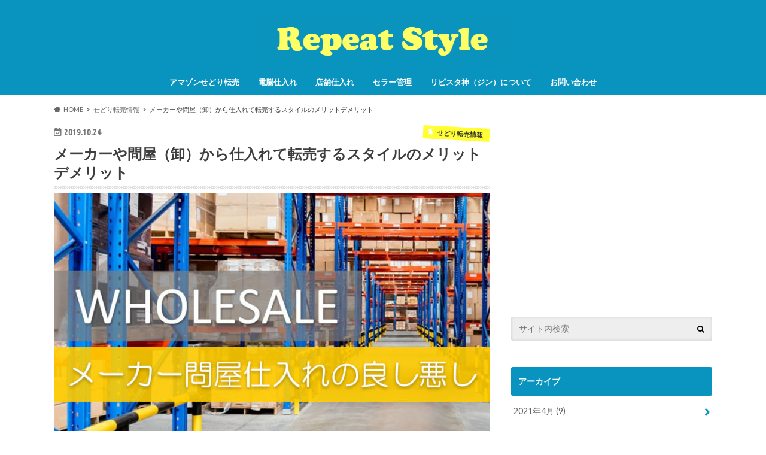

--- FILE ---
content_type: text/html; charset=UTF-8
request_url: https://repeatstyle.net/proscons-manufacturer-wholesaler/
body_size: 17749
content:
<!doctype html>
<html lang="ja">

<head>
<meta charset="utf-8">
<meta http-equiv="X-UA-Compatible" content="IE=edge">
<title>メーカーや問屋（卸）から仕入れて転売するスタイルのメリットデメリット | リピスタ神のアマゾンせどり転売で毎月100万稼ぐ方法</title>
<meta name="HandheldFriendly" content="True">
<meta name="MobileOptimized" content="320">
<meta name="viewport" content="width=device-width, initial-scale=1.0, minimum-scale=1.0, maximum-scale=1.0, user-scalable=no">

<link rel="apple-touch-icon" href="https://repeatstyle.net/wp-content/uploads/2017/08/jin144144.png"><link rel="icon" href="https://repeatstyle.net/wp-content/uploads/2017/08/jin3232.png">
<link rel="pingback" href="https://repeatstyle.net/xmlrpc.php">

<!--[if IE]>
<![endif]-->

<script>
  (function(i,s,o,g,r,a,m){i['GoogleAnalyticsObject']=r;i[r]=i[r]||function(){
  (i[r].q=i[r].q||[]).push(arguments)},i[r].l=1*new Date();a=s.createElement(o),
  m=s.getElementsByTagName(o)[0];a.async=1;a.src=g;m.parentNode.insertBefore(a,m)
  })(window,document,'script','//www.google-analytics.com/analytics.js','ga');

  ga('create', 'UA-111926475-1', 'auto');
  ga('send', 'pageview');

</script>


<meta name='robots' content='max-image-preview:large' />
<link rel='dns-prefetch' href='//ajax.googleapis.com' />
<link rel='dns-prefetch' href='//stats.wp.com' />
<link rel='dns-prefetch' href='//fonts.googleapis.com' />
<link rel='dns-prefetch' href='//maxcdn.bootstrapcdn.com' />
<link rel="alternate" type="application/rss+xml" title="リピスタ神のアマゾンせどり転売で毎月100万稼ぐ方法 &raquo; フィード" href="https://repeatstyle.net/feed/" />
<link rel="alternate" type="application/rss+xml" title="リピスタ神のアマゾンせどり転売で毎月100万稼ぐ方法 &raquo; コメントフィード" href="https://repeatstyle.net/comments/feed/" />
<link rel="alternate" title="oEmbed (JSON)" type="application/json+oembed" href="https://repeatstyle.net/wp-json/oembed/1.0/embed?url=https%3A%2F%2Frepeatstyle.net%2Fproscons-manufacturer-wholesaler%2F" />
<link rel="alternate" title="oEmbed (XML)" type="text/xml+oembed" href="https://repeatstyle.net/wp-json/oembed/1.0/embed?url=https%3A%2F%2Frepeatstyle.net%2Fproscons-manufacturer-wholesaler%2F&#038;format=xml" />
<style id='wp-img-auto-sizes-contain-inline-css' type='text/css'>
img:is([sizes=auto i],[sizes^="auto," i]){contain-intrinsic-size:3000px 1500px}
/*# sourceURL=wp-img-auto-sizes-contain-inline-css */
</style>
<style id='wp-emoji-styles-inline-css' type='text/css'>

	img.wp-smiley, img.emoji {
		display: inline !important;
		border: none !important;
		box-shadow: none !important;
		height: 1em !important;
		width: 1em !important;
		margin: 0 0.07em !important;
		vertical-align: -0.1em !important;
		background: none !important;
		padding: 0 !important;
	}
/*# sourceURL=wp-emoji-styles-inline-css */
</style>
<style id='wp-block-library-inline-css' type='text/css'>
:root{--wp-block-synced-color:#7a00df;--wp-block-synced-color--rgb:122,0,223;--wp-bound-block-color:var(--wp-block-synced-color);--wp-editor-canvas-background:#ddd;--wp-admin-theme-color:#007cba;--wp-admin-theme-color--rgb:0,124,186;--wp-admin-theme-color-darker-10:#006ba1;--wp-admin-theme-color-darker-10--rgb:0,107,160.5;--wp-admin-theme-color-darker-20:#005a87;--wp-admin-theme-color-darker-20--rgb:0,90,135;--wp-admin-border-width-focus:2px}@media (min-resolution:192dpi){:root{--wp-admin-border-width-focus:1.5px}}.wp-element-button{cursor:pointer}:root .has-very-light-gray-background-color{background-color:#eee}:root .has-very-dark-gray-background-color{background-color:#313131}:root .has-very-light-gray-color{color:#eee}:root .has-very-dark-gray-color{color:#313131}:root .has-vivid-green-cyan-to-vivid-cyan-blue-gradient-background{background:linear-gradient(135deg,#00d084,#0693e3)}:root .has-purple-crush-gradient-background{background:linear-gradient(135deg,#34e2e4,#4721fb 50%,#ab1dfe)}:root .has-hazy-dawn-gradient-background{background:linear-gradient(135deg,#faaca8,#dad0ec)}:root .has-subdued-olive-gradient-background{background:linear-gradient(135deg,#fafae1,#67a671)}:root .has-atomic-cream-gradient-background{background:linear-gradient(135deg,#fdd79a,#004a59)}:root .has-nightshade-gradient-background{background:linear-gradient(135deg,#330968,#31cdcf)}:root .has-midnight-gradient-background{background:linear-gradient(135deg,#020381,#2874fc)}:root{--wp--preset--font-size--normal:16px;--wp--preset--font-size--huge:42px}.has-regular-font-size{font-size:1em}.has-larger-font-size{font-size:2.625em}.has-normal-font-size{font-size:var(--wp--preset--font-size--normal)}.has-huge-font-size{font-size:var(--wp--preset--font-size--huge)}.has-text-align-center{text-align:center}.has-text-align-left{text-align:left}.has-text-align-right{text-align:right}.has-fit-text{white-space:nowrap!important}#end-resizable-editor-section{display:none}.aligncenter{clear:both}.items-justified-left{justify-content:flex-start}.items-justified-center{justify-content:center}.items-justified-right{justify-content:flex-end}.items-justified-space-between{justify-content:space-between}.screen-reader-text{border:0;clip-path:inset(50%);height:1px;margin:-1px;overflow:hidden;padding:0;position:absolute;width:1px;word-wrap:normal!important}.screen-reader-text:focus{background-color:#ddd;clip-path:none;color:#444;display:block;font-size:1em;height:auto;left:5px;line-height:normal;padding:15px 23px 14px;text-decoration:none;top:5px;width:auto;z-index:100000}html :where(.has-border-color){border-style:solid}html :where([style*=border-top-color]){border-top-style:solid}html :where([style*=border-right-color]){border-right-style:solid}html :where([style*=border-bottom-color]){border-bottom-style:solid}html :where([style*=border-left-color]){border-left-style:solid}html :where([style*=border-width]){border-style:solid}html :where([style*=border-top-width]){border-top-style:solid}html :where([style*=border-right-width]){border-right-style:solid}html :where([style*=border-bottom-width]){border-bottom-style:solid}html :where([style*=border-left-width]){border-left-style:solid}html :where(img[class*=wp-image-]){height:auto;max-width:100%}:where(figure){margin:0 0 1em}html :where(.is-position-sticky){--wp-admin--admin-bar--position-offset:var(--wp-admin--admin-bar--height,0px)}@media screen and (max-width:600px){html :where(.is-position-sticky){--wp-admin--admin-bar--position-offset:0px}}

/*# sourceURL=wp-block-library-inline-css */
</style><style id='global-styles-inline-css' type='text/css'>
:root{--wp--preset--aspect-ratio--square: 1;--wp--preset--aspect-ratio--4-3: 4/3;--wp--preset--aspect-ratio--3-4: 3/4;--wp--preset--aspect-ratio--3-2: 3/2;--wp--preset--aspect-ratio--2-3: 2/3;--wp--preset--aspect-ratio--16-9: 16/9;--wp--preset--aspect-ratio--9-16: 9/16;--wp--preset--color--black: #000000;--wp--preset--color--cyan-bluish-gray: #abb8c3;--wp--preset--color--white: #ffffff;--wp--preset--color--pale-pink: #f78da7;--wp--preset--color--vivid-red: #cf2e2e;--wp--preset--color--luminous-vivid-orange: #ff6900;--wp--preset--color--luminous-vivid-amber: #fcb900;--wp--preset--color--light-green-cyan: #7bdcb5;--wp--preset--color--vivid-green-cyan: #00d084;--wp--preset--color--pale-cyan-blue: #8ed1fc;--wp--preset--color--vivid-cyan-blue: #0693e3;--wp--preset--color--vivid-purple: #9b51e0;--wp--preset--gradient--vivid-cyan-blue-to-vivid-purple: linear-gradient(135deg,rgb(6,147,227) 0%,rgb(155,81,224) 100%);--wp--preset--gradient--light-green-cyan-to-vivid-green-cyan: linear-gradient(135deg,rgb(122,220,180) 0%,rgb(0,208,130) 100%);--wp--preset--gradient--luminous-vivid-amber-to-luminous-vivid-orange: linear-gradient(135deg,rgb(252,185,0) 0%,rgb(255,105,0) 100%);--wp--preset--gradient--luminous-vivid-orange-to-vivid-red: linear-gradient(135deg,rgb(255,105,0) 0%,rgb(207,46,46) 100%);--wp--preset--gradient--very-light-gray-to-cyan-bluish-gray: linear-gradient(135deg,rgb(238,238,238) 0%,rgb(169,184,195) 100%);--wp--preset--gradient--cool-to-warm-spectrum: linear-gradient(135deg,rgb(74,234,220) 0%,rgb(151,120,209) 20%,rgb(207,42,186) 40%,rgb(238,44,130) 60%,rgb(251,105,98) 80%,rgb(254,248,76) 100%);--wp--preset--gradient--blush-light-purple: linear-gradient(135deg,rgb(255,206,236) 0%,rgb(152,150,240) 100%);--wp--preset--gradient--blush-bordeaux: linear-gradient(135deg,rgb(254,205,165) 0%,rgb(254,45,45) 50%,rgb(107,0,62) 100%);--wp--preset--gradient--luminous-dusk: linear-gradient(135deg,rgb(255,203,112) 0%,rgb(199,81,192) 50%,rgb(65,88,208) 100%);--wp--preset--gradient--pale-ocean: linear-gradient(135deg,rgb(255,245,203) 0%,rgb(182,227,212) 50%,rgb(51,167,181) 100%);--wp--preset--gradient--electric-grass: linear-gradient(135deg,rgb(202,248,128) 0%,rgb(113,206,126) 100%);--wp--preset--gradient--midnight: linear-gradient(135deg,rgb(2,3,129) 0%,rgb(40,116,252) 100%);--wp--preset--font-size--small: 13px;--wp--preset--font-size--medium: 20px;--wp--preset--font-size--large: 36px;--wp--preset--font-size--x-large: 42px;--wp--preset--spacing--20: 0.44rem;--wp--preset--spacing--30: 0.67rem;--wp--preset--spacing--40: 1rem;--wp--preset--spacing--50: 1.5rem;--wp--preset--spacing--60: 2.25rem;--wp--preset--spacing--70: 3.38rem;--wp--preset--spacing--80: 5.06rem;--wp--preset--shadow--natural: 6px 6px 9px rgba(0, 0, 0, 0.2);--wp--preset--shadow--deep: 12px 12px 50px rgba(0, 0, 0, 0.4);--wp--preset--shadow--sharp: 6px 6px 0px rgba(0, 0, 0, 0.2);--wp--preset--shadow--outlined: 6px 6px 0px -3px rgb(255, 255, 255), 6px 6px rgb(0, 0, 0);--wp--preset--shadow--crisp: 6px 6px 0px rgb(0, 0, 0);}:where(.is-layout-flex){gap: 0.5em;}:where(.is-layout-grid){gap: 0.5em;}body .is-layout-flex{display: flex;}.is-layout-flex{flex-wrap: wrap;align-items: center;}.is-layout-flex > :is(*, div){margin: 0;}body .is-layout-grid{display: grid;}.is-layout-grid > :is(*, div){margin: 0;}:where(.wp-block-columns.is-layout-flex){gap: 2em;}:where(.wp-block-columns.is-layout-grid){gap: 2em;}:where(.wp-block-post-template.is-layout-flex){gap: 1.25em;}:where(.wp-block-post-template.is-layout-grid){gap: 1.25em;}.has-black-color{color: var(--wp--preset--color--black) !important;}.has-cyan-bluish-gray-color{color: var(--wp--preset--color--cyan-bluish-gray) !important;}.has-white-color{color: var(--wp--preset--color--white) !important;}.has-pale-pink-color{color: var(--wp--preset--color--pale-pink) !important;}.has-vivid-red-color{color: var(--wp--preset--color--vivid-red) !important;}.has-luminous-vivid-orange-color{color: var(--wp--preset--color--luminous-vivid-orange) !important;}.has-luminous-vivid-amber-color{color: var(--wp--preset--color--luminous-vivid-amber) !important;}.has-light-green-cyan-color{color: var(--wp--preset--color--light-green-cyan) !important;}.has-vivid-green-cyan-color{color: var(--wp--preset--color--vivid-green-cyan) !important;}.has-pale-cyan-blue-color{color: var(--wp--preset--color--pale-cyan-blue) !important;}.has-vivid-cyan-blue-color{color: var(--wp--preset--color--vivid-cyan-blue) !important;}.has-vivid-purple-color{color: var(--wp--preset--color--vivid-purple) !important;}.has-black-background-color{background-color: var(--wp--preset--color--black) !important;}.has-cyan-bluish-gray-background-color{background-color: var(--wp--preset--color--cyan-bluish-gray) !important;}.has-white-background-color{background-color: var(--wp--preset--color--white) !important;}.has-pale-pink-background-color{background-color: var(--wp--preset--color--pale-pink) !important;}.has-vivid-red-background-color{background-color: var(--wp--preset--color--vivid-red) !important;}.has-luminous-vivid-orange-background-color{background-color: var(--wp--preset--color--luminous-vivid-orange) !important;}.has-luminous-vivid-amber-background-color{background-color: var(--wp--preset--color--luminous-vivid-amber) !important;}.has-light-green-cyan-background-color{background-color: var(--wp--preset--color--light-green-cyan) !important;}.has-vivid-green-cyan-background-color{background-color: var(--wp--preset--color--vivid-green-cyan) !important;}.has-pale-cyan-blue-background-color{background-color: var(--wp--preset--color--pale-cyan-blue) !important;}.has-vivid-cyan-blue-background-color{background-color: var(--wp--preset--color--vivid-cyan-blue) !important;}.has-vivid-purple-background-color{background-color: var(--wp--preset--color--vivid-purple) !important;}.has-black-border-color{border-color: var(--wp--preset--color--black) !important;}.has-cyan-bluish-gray-border-color{border-color: var(--wp--preset--color--cyan-bluish-gray) !important;}.has-white-border-color{border-color: var(--wp--preset--color--white) !important;}.has-pale-pink-border-color{border-color: var(--wp--preset--color--pale-pink) !important;}.has-vivid-red-border-color{border-color: var(--wp--preset--color--vivid-red) !important;}.has-luminous-vivid-orange-border-color{border-color: var(--wp--preset--color--luminous-vivid-orange) !important;}.has-luminous-vivid-amber-border-color{border-color: var(--wp--preset--color--luminous-vivid-amber) !important;}.has-light-green-cyan-border-color{border-color: var(--wp--preset--color--light-green-cyan) !important;}.has-vivid-green-cyan-border-color{border-color: var(--wp--preset--color--vivid-green-cyan) !important;}.has-pale-cyan-blue-border-color{border-color: var(--wp--preset--color--pale-cyan-blue) !important;}.has-vivid-cyan-blue-border-color{border-color: var(--wp--preset--color--vivid-cyan-blue) !important;}.has-vivid-purple-border-color{border-color: var(--wp--preset--color--vivid-purple) !important;}.has-vivid-cyan-blue-to-vivid-purple-gradient-background{background: var(--wp--preset--gradient--vivid-cyan-blue-to-vivid-purple) !important;}.has-light-green-cyan-to-vivid-green-cyan-gradient-background{background: var(--wp--preset--gradient--light-green-cyan-to-vivid-green-cyan) !important;}.has-luminous-vivid-amber-to-luminous-vivid-orange-gradient-background{background: var(--wp--preset--gradient--luminous-vivid-amber-to-luminous-vivid-orange) !important;}.has-luminous-vivid-orange-to-vivid-red-gradient-background{background: var(--wp--preset--gradient--luminous-vivid-orange-to-vivid-red) !important;}.has-very-light-gray-to-cyan-bluish-gray-gradient-background{background: var(--wp--preset--gradient--very-light-gray-to-cyan-bluish-gray) !important;}.has-cool-to-warm-spectrum-gradient-background{background: var(--wp--preset--gradient--cool-to-warm-spectrum) !important;}.has-blush-light-purple-gradient-background{background: var(--wp--preset--gradient--blush-light-purple) !important;}.has-blush-bordeaux-gradient-background{background: var(--wp--preset--gradient--blush-bordeaux) !important;}.has-luminous-dusk-gradient-background{background: var(--wp--preset--gradient--luminous-dusk) !important;}.has-pale-ocean-gradient-background{background: var(--wp--preset--gradient--pale-ocean) !important;}.has-electric-grass-gradient-background{background: var(--wp--preset--gradient--electric-grass) !important;}.has-midnight-gradient-background{background: var(--wp--preset--gradient--midnight) !important;}.has-small-font-size{font-size: var(--wp--preset--font-size--small) !important;}.has-medium-font-size{font-size: var(--wp--preset--font-size--medium) !important;}.has-large-font-size{font-size: var(--wp--preset--font-size--large) !important;}.has-x-large-font-size{font-size: var(--wp--preset--font-size--x-large) !important;}
/*# sourceURL=global-styles-inline-css */
</style>

<style id='classic-theme-styles-inline-css' type='text/css'>
/*! This file is auto-generated */
.wp-block-button__link{color:#fff;background-color:#32373c;border-radius:9999px;box-shadow:none;text-decoration:none;padding:calc(.667em + 2px) calc(1.333em + 2px);font-size:1.125em}.wp-block-file__button{background:#32373c;color:#fff;text-decoration:none}
/*# sourceURL=/wp-includes/css/classic-themes.min.css */
</style>
<link rel='stylesheet' id='style-css' href='https://repeatstyle.net/wp-content/themes/hummingbird/style.css' type='text/css' media='all' />
<link rel='stylesheet' id='child-style-css' href='https://repeatstyle.net/wp-content/themes/hummingbird_custom/style.css' type='text/css' media='all' />
<link rel='stylesheet' id='slider-css' href='https://repeatstyle.net/wp-content/themes/hummingbird/library/css/bx-slider.css' type='text/css' media='all' />
<link rel='stylesheet' id='animate-css' href='https://repeatstyle.net/wp-content/themes/hummingbird/library/css/animate.min.css' type='text/css' media='all' />
<link rel='stylesheet' id='shortcode-css' href='https://repeatstyle.net/wp-content/themes/hummingbird/library/css/shortcode.css' type='text/css' media='all' />
<link rel='stylesheet' id='gf_Ubuntu-css' href='//fonts.googleapis.com/css?family=Ubuntu+Condensed' type='text/css' media='all' />
<link rel='stylesheet' id='gf_Lato-css' href='//fonts.googleapis.com/css?family=Lato' type='text/css' media='all' />
<link rel='stylesheet' id='fontawesome-css' href='//maxcdn.bootstrapcdn.com/font-awesome/4.6.0/css/font-awesome.min.css' type='text/css' media='all' />
<link rel='stylesheet' id='sharedaddy-css' href='https://repeatstyle.net/wp-content/plugins/jetpack/modules/sharedaddy/sharing.css' type='text/css' media='all' />
<link rel='stylesheet' id='social-logos-css' href='https://repeatstyle.net/wp-content/plugins/jetpack/_inc/social-logos/social-logos.min.css' type='text/css' media='all' />
<script type="text/javascript" src="//ajax.googleapis.com/ajax/libs/jquery/1.12.4/jquery.min.js" id="jquery-js"></script>
<link rel="https://api.w.org/" href="https://repeatstyle.net/wp-json/" /><link rel="alternate" title="JSON" type="application/json" href="https://repeatstyle.net/wp-json/wp/v2/posts/2276" /><link rel="canonical" href="https://repeatstyle.net/proscons-manufacturer-wholesaler/" />
<link rel='shortlink' href='https://repeatstyle.net/?p=2276' />
	<style>img#wpstats{display:none}</style>
		<style type="text/css">
body{color: #3E3E3E;}
a{color: #0994bf;}
a:hover{color: #a5d6f7;}
#main article footer .post-categories li a,#main article footer .tags a{  background: #0994bf;  border:1px solid #0994bf;}
#main article footer .tags a{color:#0994bf; background: none;}
#main article footer .post-categories li a:hover,#main article footer .tags a:hover{ background:#a5d6f7;  border-color:#a5d6f7;}
input[type="text"],input[type="password"],input[type="datetime"],input[type="datetime-local"],input[type="date"],input[type="month"],input[type="time"],input[type="week"],input[type="number"],input[type="email"],input[type="url"],input[type="search"],input[type="tel"],input[type="color"],select,textarea,.field { background-color: #eeeeee;}
/*ヘッダー*/
.header{background: #0994bf; color: #ffffff;}
#logo a,.nav li a,.nav_btn{color: #ffffff;}
#logo a:hover,.nav li a:hover{color:#ffff66;}
@media only screen and (min-width: 768px) {
.nav ul {background: #3a3534;}
.nav li ul.sub-menu li a{color: #BAB4B0;}
}
/*メインエリア*/
.widgettitle {background: #0994bf; color:  #ffffff;}
.widget li a:after{color: #0994bf!important;}
/* 投稿ページ */
.entry-content h2{background: #0994bf;}
.entry-content h3{border-color: #0994bf;}
.entry-content ul li:before{ background: #0994bf;}
.entry-content ol li:before{ background: #0994bf;}
/* カテゴリーラベル */
.post-list-card .post-list .eyecatch .cat-name,.top-post-list .post-list .eyecatch .cat-name,.byline .cat-name,.single .authorbox .author-newpost li .cat-name,.related-box li .cat-name,#top_carousel .bx-wrapper ul li .osusume-label{background: #ffff33; color:  #333333;}
/* CTA */
.cta-inner{ background: #3a3534;}
/* ボタンの色 */
.btn-wrap a{background: #0994bf;border: 1px solid #0994bf;}
.btn-wrap a:hover{background: #a5d6f7;}
.btn-wrap.simple a{border:1px solid #0994bf;color:#0994bf;}
.btn-wrap.simple a:hover{background:#0994bf;}
.readmore a{border:1px solid #0994bf;color:#0994bf;}
.readmore a:hover{background:#0994bf;color:#fff;}
/* サイドバー */
.widget a{text-decoration:none; color:#666666;}
.widget a:hover{color:#999999;}
/*フッター*/
#footer-top{background-color: #3a3534; color: #dbdbdb;}
.footer a,#footer-top a{color: #BAB4B0;}
#footer-top .widgettitle{color: #dbdbdb;}
.footer {background-color: #3a3534;color: #dbdbdb;}
.footer-links li:before{ color: #0994bf;}
/* ページネーション */
.pagination a, .pagination span,.page-links a{border-color: #0994bf; color: #0994bf;}
.pagination .current,.pagination .current:hover,.page-links ul > li > span{background-color: #0994bf; border-color: #0994bf;}
.pagination a:hover, .pagination a:focus,.page-links a:hover, .page-links a:focus{background-color: #0994bf; color: #fff;}
/* OTHER */
ul.wpp-list li a:before{background: #0994bf;color: #ffffff;}
.blue-btn, .comment-reply-link, #submit { background-color: #0994bf; }
.blue-btn:hover, .comment-reply-link:hover, #submit:hover, .blue-btn:focus, .comment-reply-link:focus, #submit:focus {background-color: #a5d6f7; }
</style>
<style type="text/css" id="custom-background-css">
body.custom-background { background-color: #ffffff; }
</style>
	
<!-- Jetpack Open Graph Tags -->
<meta property="og:type" content="article" />
<meta property="og:title" content="メーカーや問屋（卸）から仕入れて転売するスタイルのメリットデメリット" />
<meta property="og:url" content="https://repeatstyle.net/proscons-manufacturer-wholesaler/" />
<meta property="og:description" content="リピスタ神です、こんにちは。 この5年間、ほぼ毎月、アマゾンで月商1,000万円ほど販売しています。 とはいえ&hellip;" />
<meta property="article:published_time" content="2019-10-24T01:00:20+00:00" />
<meta property="article:modified_time" content="2019-11-07T01:51:43+00:00" />
<meta property="og:site_name" content="リピスタ神のアマゾンせどり転売で毎月100万稼ぐ方法" />
<meta property="og:image" content="https://repeatstyle.net/wp-content/uploads/2019/11/20191024wholesale.jpg" />
<meta property="og:image:width" content="800" />
<meta property="og:image:height" content="450" />
<meta property="og:image:alt" content="" />
<meta property="og:locale" content="ja_JP" />
<meta name="twitter:site" content="@JinSedoken" />
<meta name="twitter:text:title" content="メーカーや問屋（卸）から仕入れて転売するスタイルのメリットデメリット" />
<meta name="twitter:image" content="https://repeatstyle.net/wp-content/uploads/2019/11/20191024wholesale.jpg?w=640" />
<meta name="twitter:card" content="summary_large_image" />

<!-- End Jetpack Open Graph Tags -->
<link rel="icon" href="https://repeatstyle.net/wp-content/uploads/2016/11/bad148054136b999db8825ffb904e062-100x100.png" sizes="32x32" />
<link rel="icon" href="https://repeatstyle.net/wp-content/uploads/2016/11/bad148054136b999db8825ffb904e062.png" sizes="192x192" />
<link rel="apple-touch-icon" href="https://repeatstyle.net/wp-content/uploads/2016/11/bad148054136b999db8825ffb904e062.png" />
<meta name="msapplication-TileImage" content="https://repeatstyle.net/wp-content/uploads/2016/11/bad148054136b999db8825ffb904e062.png" />
		<style type="text/css" id="wp-custom-css">
			h4 {
padding: 0.5em;
background: aliceblue;
box-shadow: 0 0 4px rgba(0, 0, 0, 0.23);
}		</style>
		</head>

<body class="wp-singular post-template-default single single-post postid-2276 single-format-standard custom-background wp-theme-hummingbird wp-child-theme-hummingbird_custom">

<div id="container" class="h_simple undo_off">

<header class="header headercenter" role="banner">
<div id="inner-header" class="wrap cf descriptionnone">
<div id="logo" class="gf">
				<p class="h1 img"><a href="https://repeatstyle.net" rel="nofollow"><img src="https://repeatstyle.net/wp-content/uploads/2017/08/logo2.png" alt="リピスタ神のアマゾンせどり転売で毎月100万稼ぐ方法"></a></p>
	</div>

<nav id="g_nav" role="navigation">

<ul id="menu-%e3%83%a1%e3%82%a4%e3%83%b3%e3%83%a1%e3%83%8b%e3%83%a5%e3%83%bc" class="nav top-nav cf"><li id="menu-item-20" class="menu-item menu-item-type-taxonomy menu-item-object-category menu-item-20"><a href="https://repeatstyle.net/category/amazon/">アマゾンせどり転売<span class="gf"></span></a></li>
<li id="menu-item-25" class="menu-item menu-item-type-taxonomy menu-item-object-category menu-item-25"><a href="https://repeatstyle.net/category/netstocking/">電脳仕入れ<span class="gf"></span></a></li>
<li id="menu-item-1119" class="menu-item menu-item-type-taxonomy menu-item-object-category menu-item-1119"><a href="https://repeatstyle.net/category/realshop/">店舗仕入れ<span class="gf"></span></a></li>
<li id="menu-item-562" class="menu-item menu-item-type-taxonomy menu-item-object-category menu-item-562"><a href="https://repeatstyle.net/category/sellermanagement/">セラー管理<span class="gf"></span></a></li>
<li id="menu-item-573" class="menu-item menu-item-type-taxonomy menu-item-object-category menu-item-573"><a href="https://repeatstyle.net/category/profile/">リピスタ神（ジン）について<span class="gf"></span></a></li>
<li id="menu-item-919" class="menu-item menu-item-type-custom menu-item-object-custom menu-item-919"><a target="_blank" href="https://ws.formzu.net/fgen/S76500556/">お問い合わせ<span class="gf"></span></a></li>
</ul></nav>
<button id="drawerBtn" class="nav_btn"></button>
<script type="text/javascript">
jQuery(function( $ ){
var menu = $('#g_nav'),
    menuBtn = $('#drawerBtn'),
    body = $(document.body),     
    menuWidth = menu.outerWidth();                
     
    menuBtn.on('click', function(){
    body.toggleClass('open');
        if(body.hasClass('open')){
            body.animate({'left' : menuWidth }, 300);            
            menu.animate({'left' : 0 }, 300);                    
        } else {
            menu.animate({'left' : -menuWidth }, 300);
            body.animate({'left' : 0 }, 300);            
        }             
    });
});    
</script>

</div>
</header>
<div id="breadcrumb" class="breadcrumb inner wrap cf"><ul itemscope itemtype="http://schema.org/BreadcrumbList"><li itemprop="itemListElement" itemscope itemtype="http://schema.org/ListItem" class="bc_homelink"><a itemprop="item" href="https://repeatstyle.net/"><span itemprop="name">HOME</span></a><meta itemprop="position" content="1" /></li><li itemprop="itemListElement" itemscope itemtype="http://schema.org/ListItem"><a itemprop="item" href="https://repeatstyle.net/category/%e3%81%9b%e3%81%a9%e3%82%8a%e8%bb%a2%e5%a3%b2%e6%83%85%e5%a0%b1/"><span itemprop="name">せどり転売情報</span></a><meta itemprop="position" content="2" /></li><li itemprop="itemListElement" itemscope itemtype="http://schema.org/ListItem" class="bc_posttitle"><span itemprop="name">メーカーや問屋（卸）から仕入れて転売するスタイルのメリットデメリット</span><meta itemprop="position" content="3" /></li></ul></div>
<div id="content">
<div id="inner-content" class="wrap cf">

<main id="main" class="m-all t-all d-5of7 cf" role="main">
<article id="post-2276" class="cf post-2276 post type-post status-publish format-standard has-post-thumbnail hentry category-333 tag-91 tag-472" role="article">
<header class="article-header entry-header animated fadeInDown">
<p class="byline entry-meta vcard cf">
<time class="date gf entry-date updated">2019.10.24</time>
<time class="date gf entry-date undo updated" datetime="2019-11-07">2019.11.07</time>

<span class="cat-name cat-id-333">せどり転売情報</span><span class="writer" style="display: none;"><span class="name author"><span class="fn">jin</span></span></span>
</p>
<h1 class="entry-title single-title" itemprop="headline" rel="bookmark">メーカーや問屋（卸）から仕入れて転売するスタイルのメリットデメリット</h1>
<figure class="eyecatch animated fadeInUp">
<img width="728" height="410" src="https://repeatstyle.net/wp-content/uploads/2019/11/20191024wholesale-728x410.jpg" class="attachment-single-thum size-single-thum wp-post-image" alt="" decoding="async" fetchpriority="high" srcset="https://repeatstyle.net/wp-content/uploads/2019/11/20191024wholesale-728x410.jpg 728w, https://repeatstyle.net/wp-content/uploads/2019/11/20191024wholesale-300x169.jpg 300w, https://repeatstyle.net/wp-content/uploads/2019/11/20191024wholesale-768x432.jpg 768w, https://repeatstyle.net/wp-content/uploads/2019/11/20191024wholesale.jpg 800w" sizes="(max-width: 728px) 100vw, 728px" /></figure>
</header>

<section class="entry-content cf">



<p>リピスタ神です、こんにちは。</p>
<p>この5年間、ほぼ毎月、アマゾンで月商1,000万円ほど販売しています。</p>
<p>とはいえ、メーカーとの取引はゼロ、問屋（卸）との取引は100万円程度です。</p>
<p>それ以外はすべて電脳（ネットショップやショッピングモール）で仕入れて販売しているといった状況です。</p>
<p>メーカーや問屋と取引をすれば安全安定的に事業を伸ばせることは理解できますが、<span style="color: #ff0000;"><strong>利益を追求していくとどうしてもメーカーや問屋のデメリットが大きくなってしまうため、あえて取引ボリュームを抑えて</strong></span>日々を過ごしています。</p>
<p>なぜ、そのような選択をしているのか？</p>
<p>僕が考えるメーカー＆問屋取引のメリットデメリットをまとめてみます。</p>
<h2>メーカーや問屋は以前は儲かる取引だった</h2>
<p>まず大前提として、個人事業主だろうと法人だろうと、メーカーや問屋は売り上げを大きくしたいし、商品を売りたがっているので、取引自体は問題なく行えます。</p>
<div style="border-top: 1px solid #CCC; border-bottom: 1px solid #CCC; padding: 20px; padding-top: 10px; padding-bottom: 10px; background: #EEE; margin-bottom: 20px;">
<ul>
<li>個人事業主とは取引してくれないだろう</li>
<li>規模が小さいうちなんて箸にも棒にも掛からない</li>
</ul>
<p>とか思ってる人がいたら大間違いですよ。</p>
</div>
<p>めぼしい取引先を見つけたら片っ端から積極的に連絡をとってみる。</p>
<p>すると、10社にアクセスしたら1社は間違いなくあなたと取引してくれるでしょう。</p>
<p>&nbsp;</p>
<p>2018年頃までであればメーカーや問屋と取引さえすれば利益も簡単に見込めたし、継続的に成長できる路線も見えていました。</p>
<p>ですが、最近はメーカー本体が通販事業部を作ったり、問屋自身がアマゾンやヤフーショッピングに出店することもあり、新規に取引する場合には価格競争で太刀打ちできないことが多くなっているのが現状です。</p>
<p>実際のところ、僕自身も過去に利益が取れていた商品のうち半数以上は撤退しており、半数程度はリピートが続いていますが、ライバルも増えつつあって利益は徐々に減っているような状態です。</p>
<p>もちろん、常に新規利益商品を探しています。</p>
<p>ということで、<span style="color: #ff0000;"><strong>メーカー・問屋取引に幻想を抱くのはもう時代遅れ</strong></span>というのが現実です。</p>
<h2>メーカーや問屋と取引するメリット</h2>
<img decoding="async" class="size-full wp-image-2278 aligncenter" src="https://repeatstyle.net/wp-content/uploads/2019/11/akusyu_businessman.png" alt="" width="395" height="400" srcset="https://repeatstyle.net/wp-content/uploads/2019/11/akusyu_businessman.png 395w, https://repeatstyle.net/wp-content/uploads/2019/11/akusyu_businessman-296x300.png 296w" sizes="(max-width: 395px) 100vw, 395px" />
<p>多くの商品が利益が取れない状態であることはデータを調べればすぐにわかりますが、それでもメーカーや問屋と取引するメリットは多いです。</p>
<p>いくつか挙げると、</p>
<ul>
<li>ネットショップで安く買えない商品の取り扱いがある</li>
<li>賞味期限が近い商品を通常よりも安く販売してくれる</li>
<li>優先的に品薄人気商品の在庫を確保してくれる</li>
<li>取り扱いがない新商品も各メーカーと交渉してくれる</li>
<li>リピート注文が簡単</li>
</ul>
<p>それぞれ詳細コメントします。</p>
<h3>ネットショップで安く買えない商品の取り扱いがある</h3>
<p><span style="background-color: #ffcc00;">僕自身の基本的な仕入れスタンスとして、たとえ問屋で取り扱いがある商品でも、ポイントなどを加味した電脳仕入れ価格が有利ならば、あえて問屋で仕入れることはありません。</span></p>
<p>問屋との取引があるのは、あくまでもネットで安く買えない商品、<strong>ポイント考慮価格以下で買える商品</strong>ですね。</p>
<p>メーカーや問屋が各ショップに価格統制をしているのかはわかりませんが、とにかくネット最安値以上に安い卸価格の商品は探せば見つかるので、そういうものは積極的に問屋さん経由で仕入れます。</p>
<p><span style="color: #ff0000;"><strong>ライバルセラーがネットでは仕入れできないので、そういう商品はライバルもあまり増えず安定するというのが最大のメリットです。</strong></span></p>
<h3>賞味期限が近い商品を通常よりも安く販売してくれる</h3>
<p>問屋取引の多くが食品カテゴリなのですが、主に期限の長いもの（瓶・カン・乾燥系）を取り扱うようにしています。</p>
<p>期限が短いとFBAでの販売にも神経を使わないといけないし、毎回売り切れるかどうか心配しないといけない、都度細かく仕入れる作業が発生するなど、面倒なことが多いです。</p>
<p>で、いつも似たようなものを大口で取り扱っていると、たまに問屋さんのほうから通常よりも安く卸してくれるオファーがきたりします。</p>
<p>理由は賞味期限が1年を切ったから、とかね。</p>
<p>いやいや、1年ってまだまだありますやん。</p>
<p>と思うのはこちら側の話で、問屋さんからするとなるべく商品在庫は回転させたいらしいので、通常よりも安く買うことができる場合もありますね。</p>
<h3>優先的に品薄人気商品の在庫を確保してくれる</h3>
<p>僕のスタイルは消耗品をコツコツと仕入れてコツコツと売っていくというものなので、あまりトレンドとか追いかけません。</p>
<p>とはいえ、時折テレビや雑誌で話題になった商品を見つけて仕入れることはあります。</p>
<p>そんなときは、大口で発注することで優先的にメーカーから在庫を取り寄せてくれるケースがあります。</p>
<p>ネットショップ等では品切れでアマゾン価格が高騰してるような状況でも、普通の上代価格で仕入れることができるのでプレ値で販売すれば利益が乗りやすいです。</p>
<p>まあ、あまり頻繁にはないですけどね。</p>
<h3>取り扱いがない新商品も各メーカーと交渉してくれる</h3>
<p>人気の新製品を扱いたい場合も、問屋に話をすることで、各メーカーさんに代理交渉してくれます。</p>
<p>こういう問屋さんの窓口業務的な部分は、問屋さんならではのメリットかと思います。</p>
<p>何年も継続して取引することで担当者さんと仲良くなりますし、そのご縁がきっかけで新たな利益商品を提案してもらえることもあります。</p>
<blockquote><p>他社さんが大量に発注している〇〇という商品なんですが、ネットでも売れてるんですか？</p></blockquote>
<p>といった会話は時々出ますね。</p>
<h3>リピート注文が簡単</h3>
<p>過去に取引した商品を追加発注する場合には、担当者さんにメールで依頼するだけで過去の伝票をコピーしてササっとオーダー処理してくれますので作業が楽ですね。</p>
<p>こちら側も楽だし、あちら側も楽だし、何も悪いことがないです。</p>
<h2>メーカーや問屋と取引するデメリット</h2>
<img decoding="async" class="size-full wp-image-2279 aligncenter" src="https://repeatstyle.net/wp-content/uploads/2019/11/hansei_koukai_man.png" alt="" width="361" height="400" srcset="https://repeatstyle.net/wp-content/uploads/2019/11/hansei_koukai_man.png 361w, https://repeatstyle.net/wp-content/uploads/2019/11/hansei_koukai_man-271x300.png 271w" sizes="(max-width: 361px) 100vw, 361px" />
<p>次にデメリットです。</p>
<ul>
<li>現金取引が主体（カードが使えない）</li>
<li>ポイントを考慮するとネットショッピングのほうが安いものが多い</li>
<li>隠れた利益が見込めない（税金計算の優位性を利用できない）</li>
</ul>
<p>では詳細見ていきましょう。</p>
<h3>現金取引が主体（カードが使えない）</h3>
<p>問屋取引の究極的なネックがこれですね。カード払いができません。</p>
<p>一部の問屋さんはネットショッピングシステムを準備しているので使えるようですが、ほぼ100％現金取引ですね。</p>
<p>銀行振り込みはシンプルでいいのですが、カード払いなら（隠せる）ポイントやマイルが貯まるので惜しいです。</p>
<h3>ポイントを考慮するとネットショッピングのほうが安いものが多い</h3>
<p>ポイントサイトのキャンペーンや、楽天セール・ヤフショセール、各種クーポンなどを加味すると、問屋価格よりもネット価格のほうが総合的に安い商品も多いです。</p>
<p>ポイントを有効活用できるポイントせどらーにとっては、総合的に見て問屋取引にはあまりメリットは感じないかもしれません。</p>
<h3>隠れた利益が見込めない（税金計算の優位性を利用できない）</h3>
<p>こちらもポイント考慮の計算から派生するものですが、ハピタスなどのポイントサイト、カード利用のポイント、各種クーポンなど、現金取引だと隠れたポイント利益を見込むことができません。</p>
<p>メーカー問屋取引は、単純に仕入れ価格とアマゾンから振り込まれてくる価格の差額が利益となるので、隠せる数字は一切ありません。</p>
<p>利益が多く残れば、そのぶん税金も高くなるため、このあたりは大きな大きなデメリットになるかと思います。</p>
<h2>メーカー問屋取引のメリットデメリットまとめ</h2>
<p>ということで、僕の立場から見るメーカーや問屋取引のメリットデメリットでした。</p>
<p><span style="color: #ff0000;"><strong>法人に対する実効税率40％を考えると、やはりポイント等の隠れた利益が一番おいしくてお得</strong></span>なので、ポイント考慮してネットショップ仕入れが有利ならば、すべてそちらで仕入れることをおすすめします。</p>
<p>特にキャッシュレス消費者還元が終了する2020年6月までは、積極的にネット＆キャッシュレスで仕入れましょう。</p>
<p>ではまた、リピスタ神でした。</p>
<p>&nbsp;</p>
<div class="sharedaddy sd-sharing-enabled"><div class="robots-nocontent sd-block sd-social sd-social-icon-text sd-sharing"><h3 class="sd-title">共有:</h3><div class="sd-content"><ul><li class="share-facebook"><a rel="nofollow noopener noreferrer"
				data-shared="sharing-facebook-2276"
				class="share-facebook sd-button share-icon"
				href="https://repeatstyle.net/proscons-manufacturer-wholesaler/?share=facebook"
				target="_blank"
				aria-labelledby="sharing-facebook-2276"
				>
				<span id="sharing-facebook-2276" hidden>Facebook で共有するにはクリックしてください (新しいウィンドウで開きます)</span>
				<span>Facebook</span>
			</a></li><li class="share-x"><a rel="nofollow noopener noreferrer"
				data-shared="sharing-x-2276"
				class="share-x sd-button share-icon"
				href="https://repeatstyle.net/proscons-manufacturer-wholesaler/?share=x"
				target="_blank"
				aria-labelledby="sharing-x-2276"
				>
				<span id="sharing-x-2276" hidden>クリックして X で共有 (新しいウィンドウで開きます)</span>
				<span>X</span>
			</a></li><li class="share-end"></li></ul></div></div></div>
<div class="add">
<div id="custom_html-8" class="widget_text widget widget_custom_html"><div class="textwidget custom-html-widget"><script async src="https://pagead2.googlesyndication.com/pagead/js/adsbygoogle.js"></script>
<!-- 神ブログPC記事下 -->
<ins class="adsbygoogle"
     style="display:block"
     data-ad-client="ca-pub-7326028963286600"
     data-ad-slot="5707025742"
     data-ad-format="auto"></ins>
<script>
     (adsbygoogle = window.adsbygoogle || []).push({});
</script></div></div></div>

</section>


<footer class="article-footer">
<ul class="post-categories">
	<li><a href="https://repeatstyle.net/category/%e3%81%9b%e3%81%a9%e3%82%8a%e8%bb%a2%e5%a3%b2%e6%83%85%e5%a0%b1/" rel="category tag">せどり転売情報</a></li></ul><p class="tags"><a href="https://repeatstyle.net/tag/%e5%95%8f%e5%b1%8b%e4%bb%95%e5%85%a5%e3%82%8c/" rel="tag">問屋仕入れ</a><a href="https://repeatstyle.net/tag/%e3%83%a1%e3%83%bc%e3%82%ab%e3%83%bc%e4%bb%95%e5%85%a5%e3%82%8c/" rel="tag">メーカー仕入れ</a></p>





</footer>
</article>

<div class="np-post">
<div class="navigation">
<div class="prev np-post-list">
<a href="https://repeatstyle.net/cosmesedori/" class="cf">
<figure class="eyecatch"><img width="150" height="150" src="https://repeatstyle.net/wp-content/uploads/2019/11/20191025cosme-150x150.jpg" class="attachment-thumbnail size-thumbnail wp-post-image" alt="" decoding="async" loading="lazy" /></figure>
<span class="ttl">化粧品を仕入れて転売しよう★注意点と利益商品の事例</span>
</a>
</div>

<div class="next np-post-list">
<a href="https://repeatstyle.net/stock-release-selfuse/" class="cf">
<span class="ttl">せどり転売を副業に選んで幸せな生活を送る方法【在庫処理編】</span>
<figure class="eyecatch"><img width="150" height="150" src="https://repeatstyle.net/wp-content/uploads/2019/10/20191023stock-150x150.jpg" class="attachment-thumbnail size-thumbnail wp-post-image" alt="" decoding="async" loading="lazy" /></figure>
</a>
</div>
</div>
</div>

  <div class="related-box original-related wow animated bounceIn cf">
    <div class="inbox">
	    <h2 class="related-h h_ttl"><span class="gf">RECOMMEND</span>こちらの記事も人気です。</h2>
		    <div class="related-post">
				<ul class="related-list cf">

  	        <li rel="bookmark" title="せどり転売の販路はアマゾンだけじゃない件を解説します。2020年はアマゾンの規制が厳しいので買取屋転売が流行る予感。">
		        <a href="https://repeatstyle.net/not-only-amazon-but-kaitoriya/" rel=\"bookmark" title="せどり転売の販路はアマゾンだけじゃない件を解説します。2020年はアマゾンの規制が厳しいので買取屋転売が流行る予感。" class="title">
		        	<figure class="eyecatch">
	        	                <img width="360" height="230" src="https://repeatstyle.net/wp-content/uploads/2020/01/20200106resell-360x230.jpg" class="attachment-home-thum size-home-thum wp-post-image" alt="楽天ポイントせどりと買取屋転売" decoding="async" loading="lazy" />	        		            </figure>
					<span class="cat-name">せどり転売情報</span>
					<time class="date gf">2020.1.6</time>
					<h3 class="ttl">
						せどり転売の販路はアマゾンだけじゃない件を解説します。2020年はアマゾ…					</h3>
				</a>
	        </li>
  	        <li rel="bookmark" title="楽天カードの請求支払いに楽天ポイントを充当して利益を増やす方法">
		        <a href="https://repeatstyle.net/rakuten-card-point-pay/" rel=\"bookmark" title="楽天カードの請求支払いに楽天ポイントを充当して利益を増やす方法" class="title">
		        	<figure class="eyecatch">
	        	                <img width="360" height="230" src="https://repeatstyle.net/wp-content/uploads/2019/12/20191215cardpoint-360x230.jpg" class="attachment-home-thum size-home-thum wp-post-image" alt="楽天カードの支払いに楽天ポイントを充当する" decoding="async" loading="lazy" />	        		            </figure>
					<span class="cat-name">せどり転売情報</span>
					<time class="date gf">2019.12.15</time>
					<h3 class="ttl">
						楽天カードの請求支払いに楽天ポイントを充当して利益を増やす方法					</h3>
				</a>
	        </li>
  	        <li rel="bookmark" title="ファミペイは全然使わないんだけどたまにクーポンが届くのでポイ活にはおすすめです">
		        <a href="https://repeatstyle.net/famipay/" rel=\"bookmark" title="ファミペイは全然使わないんだけどたまにクーポンが届くのでポイ活にはおすすめです" class="title">
		        	<figure class="eyecatch">
	        	                <img width="360" height="230" src="https://repeatstyle.net/wp-content/uploads/2020/05/20200520-360x230.jpg" class="attachment-home-thum size-home-thum wp-post-image" alt="ファミペイ" decoding="async" loading="lazy" />	        		            </figure>
					<span class="cat-name">せどり転売情報</span>
					<time class="date gf">2020.5.20</time>
					<h3 class="ttl">
						ファミペイは全然使わないんだけどたまにクーポンが届くのでポイ活にはおすす…					</h3>
				</a>
	        </li>
  	        <li rel="bookmark" title="アマゾンせどり転売におけるペイ系のお得な使い方2019冬まとめ">
		        <a href="https://repeatstyle.net/amazon-pay-howtouse/" rel=\"bookmark" title="アマゾンせどり転売におけるペイ系のお得な使い方2019冬まとめ" class="title">
		        	<figure class="eyecatch">
	        	                <img width="360" height="230" src="https://repeatstyle.net/wp-content/uploads/2019/11/20191109pay-360x230.jpg" class="attachment-home-thum size-home-thum wp-post-image" alt="せどり転売に使えるお得なペイ系まとめ" decoding="async" loading="lazy" />	        		            </figure>
					<span class="cat-name">せどり転売情報</span>
					<time class="date gf">2019.11.9</time>
					<h3 class="ttl">
						アマゾンせどり転売におけるペイ系のお得な使い方2019冬まとめ					</h3>
				</a>
	        </li>
  	        <li rel="bookmark" title="楽天以外でマイル目的の転売するならd払いがおすすめ。d払いで任天堂switchを仕入れて転売利益を稼ぐ方法まとめ。">
		        <a href="https://repeatstyle.net/dbarai-dpoint-money-and-mile/" rel=\"bookmark" title="楽天以外でマイル目的の転売するならd払いがおすすめ。d払いで任天堂switchを仕入れて転売利益を稼ぐ方法まとめ。" class="title">
		        	<figure class="eyecatch">
	        	                <img width="360" height="230" src="https://repeatstyle.net/wp-content/uploads/2020/01/20200120d-360x230.jpg" class="attachment-home-thum size-home-thum wp-post-image" alt="d払いで転売利益とマイルを稼ぐ" decoding="async" loading="lazy" />	        		            </figure>
					<span class="cat-name">せどり転売情報</span>
					<time class="date gf">2020.1.20</time>
					<h3 class="ttl">
						楽天以外でマイル目的の転売するならd払いがおすすめ。d払いで任天堂swi…					</h3>
				</a>
	        </li>
  	        <li rel="bookmark" title="金価格の高騰でパチンコの金賞品を仕入れて転売して稼いだ件">
		        <a href="https://repeatstyle.net/gold-up-pachinco/" rel=\"bookmark" title="金価格の高騰でパチンコの金賞品を仕入れて転売して稼いだ件" class="title">
		        	<figure class="eyecatch">
	        	                <img width="360" height="230" src="https://repeatstyle.net/wp-content/uploads/2019/10/20191008gold-360x230.jpg" class="attachment-home-thum size-home-thum wp-post-image" alt="" decoding="async" loading="lazy" />	        		            </figure>
					<span class="cat-name">せどり転売情報</span>
					<time class="date gf">2019.10.8</time>
					<h3 class="ttl">
						金価格の高騰でパチンコの金賞品を仕入れて転売して稼いだ件					</h3>
				</a>
	        </li>
  	        <li rel="bookmark" title="せどり転売は違法？関連法律と法律違反の事例と解説">
		        <a href="https://repeatstyle.net/sedori-illigal-samplecase/" rel=\"bookmark" title="せどり転売は違法？関連法律と法律違反の事例と解説" class="title">
		        	<figure class="eyecatch">
	        	                <img width="360" height="230" src="https://repeatstyle.net/wp-content/uploads/2019/12/20191120illigal-360x230.jpg" class="attachment-home-thum size-home-thum wp-post-image" alt="せどり転売で逮捕！？違法事例を解説" decoding="async" loading="lazy" />	        		            </figure>
					<span class="cat-name">せどり転売情報</span>
					<time class="date gf">2019.11.20</time>
					<h3 class="ttl">
						せどり転売は違法？関連法律と法律違反の事例と解説					</h3>
				</a>
	        </li>
  	        <li rel="bookmark" title="せどり月商1,000万セラーのサブ端末使い方まとめ。サブ端末スマホでペイ活ポイ活する実践手順を徹底解説します。">
		        <a href="https://repeatstyle.net/howtouse-sub-smartphones/" rel=\"bookmark" title="せどり月商1,000万セラーのサブ端末使い方まとめ。サブ端末スマホでペイ活ポイ活する実践手順を徹底解説します。" class="title">
		        	<figure class="eyecatch">
	        	                <img width="360" height="230" src="https://repeatstyle.net/wp-content/uploads/2020/01/20200130sub-360x230.jpg" class="attachment-home-thum size-home-thum wp-post-image" alt="サブ端末を持つメリットまとめ" decoding="async" loading="lazy" />	        		            </figure>
					<span class="cat-name">せどり転売情報</span>
					<time class="date gf">2020.1.30</time>
					<h3 class="ttl">
						せどり月商1,000万セラーのサブ端末使い方まとめ。サブ端末スマホでペイ…					</h3>
				</a>
	        </li>
  
  			</ul>
	    </div>
    </div>
</div>
  
<div class="authorbox wow animated bounceIn" data-wow-delay="0.5s">
</div>
</main>
<div id="sidebar1" class="sidebar m-all t-all d-2of7 last-col cf" role="complementary">

<div class="add">
<div id="custom_html-4" class="widget_text widget widget_custom_html"><div class="textwidget custom-html-widget"><script async src="https://pagead2.googlesyndication.com/pagead/js/adsbygoogle.js"></script>
<!-- 神ブログPCサイドバー -->
<ins class="adsbygoogle"
     style="display:block"
     data-ad-client="ca-pub-7326028963286600"
     data-ad-slot="5085493978"
     data-ad-format="auto"></ins>
<script>
     (adsbygoogle = window.adsbygoogle || []).push({});
</script></div></div></div>



<div id="search-2" class="widget widget_search"><form role="search" method="get" id="searchform" class="searchform" action="https://repeatstyle.net/">
<div>
<label for="s" class="screen-reader-text"></label>
<input type="search" id="s" name="s" value="" placeholder="サイト内検索" /><button type="submit" id="searchsubmit" ><i class="fa fa-search"></i></button>
</div>
</form></div><div id="archives-2" class="widget widget_archive"><h4 class="widgettitle"><span>アーカイブ</span></h4>
			<ul>
					<li><a href='https://repeatstyle.net/2021/04/'>2021年4月 (9)</a></li>
	<li><a href='https://repeatstyle.net/2020/06/'>2020年6月 (14)</a></li>
	<li><a href='https://repeatstyle.net/2020/05/'>2020年5月 (30)</a></li>
	<li><a href='https://repeatstyle.net/2020/04/'>2020年4月 (26)</a></li>
	<li><a href='https://repeatstyle.net/2020/02/'>2020年2月 (18)</a></li>
	<li><a href='https://repeatstyle.net/2020/01/'>2020年1月 (31)</a></li>
	<li><a href='https://repeatstyle.net/2019/12/'>2019年12月 (31)</a></li>
	<li><a href='https://repeatstyle.net/2019/11/'>2019年11月 (30)</a></li>
	<li><a href='https://repeatstyle.net/2019/10/'>2019年10月 (31)</a></li>
	<li><a href='https://repeatstyle.net/2019/09/'>2019年9月 (30)</a></li>
	<li><a href='https://repeatstyle.net/2019/08/'>2019年8月 (20)</a></li>
	<li><a href='https://repeatstyle.net/2019/07/'>2019年7月 (2)</a></li>
	<li><a href='https://repeatstyle.net/2019/05/'>2019年5月 (1)</a></li>
	<li><a href='https://repeatstyle.net/2019/04/'>2019年4月 (1)</a></li>
	<li><a href='https://repeatstyle.net/2019/03/'>2019年3月 (1)</a></li>
	<li><a href='https://repeatstyle.net/2019/01/'>2019年1月 (18)</a></li>
	<li><a href='https://repeatstyle.net/2018/12/'>2018年12月 (4)</a></li>
	<li><a href='https://repeatstyle.net/2018/11/'>2018年11月 (5)</a></li>
	<li><a href='https://repeatstyle.net/2018/09/'>2018年9月 (1)</a></li>
	<li><a href='https://repeatstyle.net/2018/05/'>2018年5月 (1)</a></li>
	<li><a href='https://repeatstyle.net/2018/01/'>2018年1月 (19)</a></li>
	<li><a href='https://repeatstyle.net/2017/12/'>2017年12月 (11)</a></li>
	<li><a href='https://repeatstyle.net/2017/11/'>2017年11月 (25)</a></li>
	<li><a href='https://repeatstyle.net/2017/04/'>2017年4月 (10)</a></li>
	<li><a href='https://repeatstyle.net/2017/03/'>2017年3月 (31)</a></li>
	<li><a href='https://repeatstyle.net/2017/02/'>2017年2月 (28)</a></li>
	<li><a href='https://repeatstyle.net/2017/01/'>2017年1月 (28)</a></li>
	<li><a href='https://repeatstyle.net/2016/12/'>2016年12月 (31)</a></li>
			</ul>

			</div><div id="categories-3" class="widget widget_categories"><h4 class="widgettitle"><span>カテゴリー</span></h4>
			<ul>
					<li class="cat-item cat-item-333"><a href="https://repeatstyle.net/category/%e3%81%9b%e3%81%a9%e3%82%8a%e8%bb%a2%e5%a3%b2%e6%83%85%e5%a0%b1/">せどり転売情報 <span class="count">(96)</span></a>
</li>
	<li class="cat-item cat-item-1"><a href="https://repeatstyle.net/category/amazon/">アマゾンせどり転売 <span class="count">(168)</span></a>
</li>
	<li class="cat-item cat-item-5"><a href="https://repeatstyle.net/category/netstocking/">電脳仕入れ <span class="count">(222)</span></a>
</li>
	<li class="cat-item cat-item-78"><a href="https://repeatstyle.net/category/realshop/">店舗仕入れ <span class="count">(52)</span></a>
</li>
	<li class="cat-item cat-item-16"><a href="https://repeatstyle.net/category/sellermanagement/">セラー管理 <span class="count">(54)</span></a>
</li>
	<li class="cat-item cat-item-2"><a href="https://repeatstyle.net/category/profile/">リピスタ神（ジン）について <span class="count">(13)</span></a>
</li>
			</ul>

			</div>

</div></div>
</div>
<div id="page-top">
	<a href="#header" title="ページトップへ"><i class="fa fa-chevron-up"></i></a>
</div>
<div id="footer-top" class="wow animated fadeIn cf">
	<div class="inner wrap">
				
				
			</div>
</div>

<footer id="footer" class="footer" role="contentinfo">
	<div id="inner-footer" class="wrap cf">
		<nav role="navigation">
			<div class="footer-links cf"><ul id="menu-%e3%83%a1%e3%82%a4%e3%83%b3%e3%83%a1%e3%83%8b%e3%83%a5%e3%83%bc-1" class="footer-nav cf"><li class="menu-item menu-item-type-taxonomy menu-item-object-category menu-item-20"><a href="https://repeatstyle.net/category/amazon/">アマゾンせどり転売<span class="gf"></span></a></li>
<li class="menu-item menu-item-type-taxonomy menu-item-object-category menu-item-25"><a href="https://repeatstyle.net/category/netstocking/">電脳仕入れ<span class="gf"></span></a></li>
<li class="menu-item menu-item-type-taxonomy menu-item-object-category menu-item-1119"><a href="https://repeatstyle.net/category/realshop/">店舗仕入れ<span class="gf"></span></a></li>
<li class="menu-item menu-item-type-taxonomy menu-item-object-category menu-item-562"><a href="https://repeatstyle.net/category/sellermanagement/">セラー管理<span class="gf"></span></a></li>
<li class="menu-item menu-item-type-taxonomy menu-item-object-category menu-item-573"><a href="https://repeatstyle.net/category/profile/">リピスタ神（ジン）について<span class="gf"></span></a></li>
<li class="menu-item menu-item-type-custom menu-item-object-custom menu-item-919"><a target="_blank" href="https://ws.formzu.net/fgen/S76500556/">お問い合わせ<span class="gf"></span></a></li>
</ul></div>		</nav>
		<p class="source-org copyright">&copy;Copyright2026 <a href="https://repeatstyle.net" rel="nofollow">リピスタ神のアマゾンせどり転売で毎月100万稼ぐ方法</a>.All Rights Reserved.</p>
	</div>
</footer>
</div>
<script type="speculationrules">
{"prefetch":[{"source":"document","where":{"and":[{"href_matches":"/*"},{"not":{"href_matches":["/wp-*.php","/wp-admin/*","/wp-content/uploads/*","/wp-content/*","/wp-content/plugins/*","/wp-content/themes/hummingbird_custom/*","/wp-content/themes/hummingbird/*","/*\\?(.+)"]}},{"not":{"selector_matches":"a[rel~=\"nofollow\"]"}},{"not":{"selector_matches":".no-prefetch, .no-prefetch a"}}]},"eagerness":"conservative"}]}
</script>

	<script type="text/javascript">
		window.WPCOM_sharing_counts = {"https://repeatstyle.net/proscons-manufacturer-wholesaler/":2276};
	</script>
				<script type="text/javascript" src="https://repeatstyle.net/wp-content/themes/hummingbird/library/js/libs/wow.min.js" id="wow-js"></script>
<script type="text/javascript" src="https://repeatstyle.net/wp-content/themes/hummingbird/library/js/scripts.js" id="main-js-js"></script>
<script type="text/javascript" src="https://repeatstyle.net/wp-content/themes/hummingbird/library/js/libs/modernizr.custom.min.js" id="css-modernizr-js"></script>
<script type="text/javascript" id="jetpack-stats-js-before">
/* <![CDATA[ */
_stq = window._stq || [];
_stq.push([ "view", {"v":"ext","blog":"171052661","post":"2276","tz":"9","srv":"repeatstyle.net","j":"1:15.4"} ]);
_stq.push([ "clickTrackerInit", "171052661", "2276" ]);
//# sourceURL=jetpack-stats-js-before
/* ]]> */
</script>
<script type="text/javascript" src="https://stats.wp.com/e-202604.js" id="jetpack-stats-js" defer="defer" data-wp-strategy="defer"></script>
<script type="text/javascript" id="sharing-js-js-extra">
/* <![CDATA[ */
var sharing_js_options = {"lang":"en","counts":"1","is_stats_active":"1"};
//# sourceURL=sharing-js-js-extra
/* ]]> */
</script>
<script type="text/javascript" src="https://repeatstyle.net/wp-content/plugins/jetpack/_inc/build/sharedaddy/sharing.min.js" id="sharing-js-js"></script>
<script type="text/javascript" id="sharing-js-js-after">
/* <![CDATA[ */
var windowOpen;
			( function () {
				function matches( el, sel ) {
					return !! (
						el.matches && el.matches( sel ) ||
						el.msMatchesSelector && el.msMatchesSelector( sel )
					);
				}

				document.body.addEventListener( 'click', function ( event ) {
					if ( ! event.target ) {
						return;
					}

					var el;
					if ( matches( event.target, 'a.share-facebook' ) ) {
						el = event.target;
					} else if ( event.target.parentNode && matches( event.target.parentNode, 'a.share-facebook' ) ) {
						el = event.target.parentNode;
					}

					if ( el ) {
						event.preventDefault();

						// If there's another sharing window open, close it.
						if ( typeof windowOpen !== 'undefined' ) {
							windowOpen.close();
						}
						windowOpen = window.open( el.getAttribute( 'href' ), 'wpcomfacebook', 'menubar=1,resizable=1,width=600,height=400' );
						return false;
					}
				} );
			} )();
var windowOpen;
			( function () {
				function matches( el, sel ) {
					return !! (
						el.matches && el.matches( sel ) ||
						el.msMatchesSelector && el.msMatchesSelector( sel )
					);
				}

				document.body.addEventListener( 'click', function ( event ) {
					if ( ! event.target ) {
						return;
					}

					var el;
					if ( matches( event.target, 'a.share-x' ) ) {
						el = event.target;
					} else if ( event.target.parentNode && matches( event.target.parentNode, 'a.share-x' ) ) {
						el = event.target.parentNode;
					}

					if ( el ) {
						event.preventDefault();

						// If there's another sharing window open, close it.
						if ( typeof windowOpen !== 'undefined' ) {
							windowOpen.close();
						}
						windowOpen = window.open( el.getAttribute( 'href' ), 'wpcomx', 'menubar=1,resizable=1,width=600,height=350' );
						return false;
					}
				} );
			} )();
//# sourceURL=sharing-js-js-after
/* ]]> */
</script>
<script id="wp-emoji-settings" type="application/json">
{"baseUrl":"https://s.w.org/images/core/emoji/17.0.2/72x72/","ext":".png","svgUrl":"https://s.w.org/images/core/emoji/17.0.2/svg/","svgExt":".svg","source":{"concatemoji":"https://repeatstyle.net/wp-includes/js/wp-emoji-release.min.js"}}
</script>
<script type="module">
/* <![CDATA[ */
/*! This file is auto-generated */
const a=JSON.parse(document.getElementById("wp-emoji-settings").textContent),o=(window._wpemojiSettings=a,"wpEmojiSettingsSupports"),s=["flag","emoji"];function i(e){try{var t={supportTests:e,timestamp:(new Date).valueOf()};sessionStorage.setItem(o,JSON.stringify(t))}catch(e){}}function c(e,t,n){e.clearRect(0,0,e.canvas.width,e.canvas.height),e.fillText(t,0,0);t=new Uint32Array(e.getImageData(0,0,e.canvas.width,e.canvas.height).data);e.clearRect(0,0,e.canvas.width,e.canvas.height),e.fillText(n,0,0);const a=new Uint32Array(e.getImageData(0,0,e.canvas.width,e.canvas.height).data);return t.every((e,t)=>e===a[t])}function p(e,t){e.clearRect(0,0,e.canvas.width,e.canvas.height),e.fillText(t,0,0);var n=e.getImageData(16,16,1,1);for(let e=0;e<n.data.length;e++)if(0!==n.data[e])return!1;return!0}function u(e,t,n,a){switch(t){case"flag":return n(e,"\ud83c\udff3\ufe0f\u200d\u26a7\ufe0f","\ud83c\udff3\ufe0f\u200b\u26a7\ufe0f")?!1:!n(e,"\ud83c\udde8\ud83c\uddf6","\ud83c\udde8\u200b\ud83c\uddf6")&&!n(e,"\ud83c\udff4\udb40\udc67\udb40\udc62\udb40\udc65\udb40\udc6e\udb40\udc67\udb40\udc7f","\ud83c\udff4\u200b\udb40\udc67\u200b\udb40\udc62\u200b\udb40\udc65\u200b\udb40\udc6e\u200b\udb40\udc67\u200b\udb40\udc7f");case"emoji":return!a(e,"\ud83e\u1fac8")}return!1}function f(e,t,n,a){let r;const o=(r="undefined"!=typeof WorkerGlobalScope&&self instanceof WorkerGlobalScope?new OffscreenCanvas(300,150):document.createElement("canvas")).getContext("2d",{willReadFrequently:!0}),s=(o.textBaseline="top",o.font="600 32px Arial",{});return e.forEach(e=>{s[e]=t(o,e,n,a)}),s}function r(e){var t=document.createElement("script");t.src=e,t.defer=!0,document.head.appendChild(t)}a.supports={everything:!0,everythingExceptFlag:!0},new Promise(t=>{let n=function(){try{var e=JSON.parse(sessionStorage.getItem(o));if("object"==typeof e&&"number"==typeof e.timestamp&&(new Date).valueOf()<e.timestamp+604800&&"object"==typeof e.supportTests)return e.supportTests}catch(e){}return null}();if(!n){if("undefined"!=typeof Worker&&"undefined"!=typeof OffscreenCanvas&&"undefined"!=typeof URL&&URL.createObjectURL&&"undefined"!=typeof Blob)try{var e="postMessage("+f.toString()+"("+[JSON.stringify(s),u.toString(),c.toString(),p.toString()].join(",")+"));",a=new Blob([e],{type:"text/javascript"});const r=new Worker(URL.createObjectURL(a),{name:"wpTestEmojiSupports"});return void(r.onmessage=e=>{i(n=e.data),r.terminate(),t(n)})}catch(e){}i(n=f(s,u,c,p))}t(n)}).then(e=>{for(const n in e)a.supports[n]=e[n],a.supports.everything=a.supports.everything&&a.supports[n],"flag"!==n&&(a.supports.everythingExceptFlag=a.supports.everythingExceptFlag&&a.supports[n]);var t;a.supports.everythingExceptFlag=a.supports.everythingExceptFlag&&!a.supports.flag,a.supports.everything||((t=a.source||{}).concatemoji?r(t.concatemoji):t.wpemoji&&t.twemoji&&(r(t.twemoji),r(t.wpemoji)))});
//# sourceURL=https://repeatstyle.net/wp-includes/js/wp-emoji-loader.min.js
/* ]]> */
</script>
</body>
</html>

--- FILE ---
content_type: text/html; charset=utf-8
request_url: https://www.google.com/recaptcha/api2/aframe
body_size: 251
content:
<!DOCTYPE HTML><html><head><meta http-equiv="content-type" content="text/html; charset=UTF-8"></head><body><script nonce="eDLyNsXhs489GZKjqCSZlQ">/** Anti-fraud and anti-abuse applications only. See google.com/recaptcha */ try{var clients={'sodar':'https://pagead2.googlesyndication.com/pagead/sodar?'};window.addEventListener("message",function(a){try{if(a.source===window.parent){var b=JSON.parse(a.data);var c=clients[b['id']];if(c){var d=document.createElement('img');d.src=c+b['params']+'&rc='+(localStorage.getItem("rc::a")?sessionStorage.getItem("rc::b"):"");window.document.body.appendChild(d);sessionStorage.setItem("rc::e",parseInt(sessionStorage.getItem("rc::e")||0)+1);localStorage.setItem("rc::h",'1769001929227');}}}catch(b){}});window.parent.postMessage("_grecaptcha_ready", "*");}catch(b){}</script></body></html>